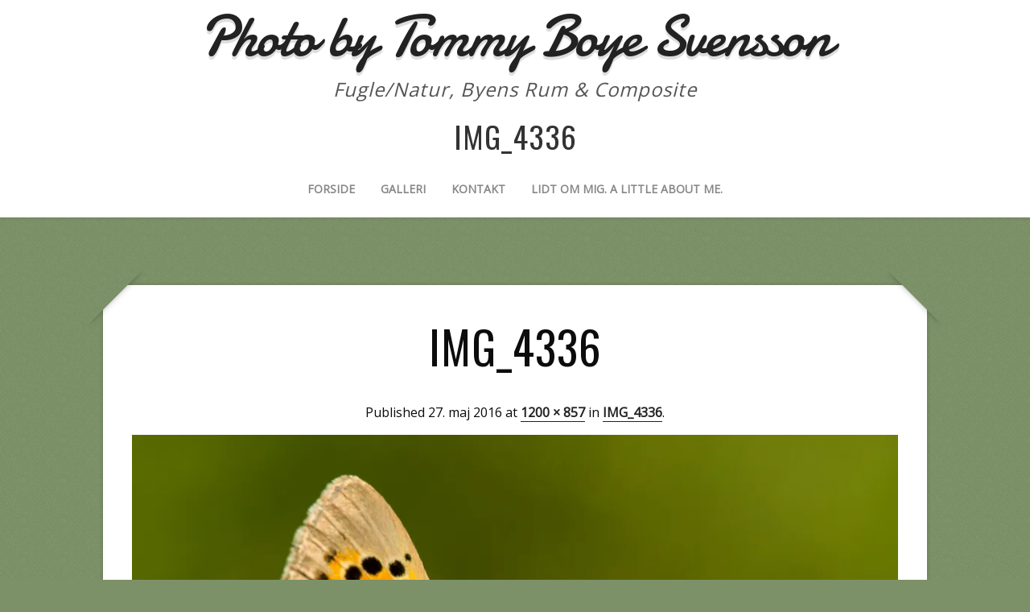

--- FILE ---
content_type: text/html; charset=UTF-8
request_url: http://www.tommysbilleder.dk/img_4336/
body_size: 10081
content:
<!DOCTYPE html>
<!--[if lt IE 7 ]><html class="ie ie6"> <![endif]-->
<!--[if IE 7 ]><html class="ie ie7"> <![endif]-->
<!--[if IE 8 ]><html class="ie ie8"> <![endif]-->
<!--[if IE 9 ]><html class="ie ie9"> <![endif]-->
<!--[if (gte IE 9)|!(IE)]><!--><html><!--<![endif]-->
	<head>
		<title>IMG_4336 &#8211; Photo by Tommy Boye Svensson</title>
<meta name='robots' content='max-image-preview:large' />
		<meta charset="UTF-8" />
		<meta name="viewport" content="width=device-width, initial-scale=1.0, maximum-scale=1.0, user-scalable=no" />
	<link rel='dns-prefetch' href='//stats.wp.com' />
<link rel='dns-prefetch' href='//fonts.googleapis.com' />
<link rel='preconnect' href='//i0.wp.com' />
<link rel='preconnect' href='//c0.wp.com' />
<link rel="alternate" type="application/rss+xml" title="Photo by Tommy Boye Svensson &raquo; Feed" href="http://www.tommysbilleder.dk/feed/" />
<link rel="alternate" type="application/rss+xml" title="Photo by Tommy Boye Svensson &raquo;-kommentar-feed" href="http://www.tommysbilleder.dk/comments/feed/" />
<link rel="alternate" type="application/rss+xml" title="Photo by Tommy Boye Svensson &raquo; IMG_4336-kommentar-feed" href="http://www.tommysbilleder.dk/feed/?attachment_id=147" />
<link rel="alternate" title="oEmbed (JSON)" type="application/json+oembed" href="http://www.tommysbilleder.dk/wp-json/oembed/1.0/embed?url=http%3A%2F%2Fwww.tommysbilleder.dk%2Fimg_4336%2F" />
<link rel="alternate" title="oEmbed (XML)" type="text/xml+oembed" href="http://www.tommysbilleder.dk/wp-json/oembed/1.0/embed?url=http%3A%2F%2Fwww.tommysbilleder.dk%2Fimg_4336%2F&#038;format=xml" />
<style id='wp-img-auto-sizes-contain-inline-css' type='text/css'>
img:is([sizes=auto i],[sizes^="auto," i]){contain-intrinsic-size:3000px 1500px}
/*# sourceURL=wp-img-auto-sizes-contain-inline-css */
</style>
<style id='wp-emoji-styles-inline-css' type='text/css'>

	img.wp-smiley, img.emoji {
		display: inline !important;
		border: none !important;
		box-shadow: none !important;
		height: 1em !important;
		width: 1em !important;
		margin: 0 0.07em !important;
		vertical-align: -0.1em !important;
		background: none !important;
		padding: 0 !important;
	}
/*# sourceURL=wp-emoji-styles-inline-css */
</style>
<style id='wp-block-library-inline-css' type='text/css'>
:root{--wp-block-synced-color:#7a00df;--wp-block-synced-color--rgb:122,0,223;--wp-bound-block-color:var(--wp-block-synced-color);--wp-editor-canvas-background:#ddd;--wp-admin-theme-color:#007cba;--wp-admin-theme-color--rgb:0,124,186;--wp-admin-theme-color-darker-10:#006ba1;--wp-admin-theme-color-darker-10--rgb:0,107,160.5;--wp-admin-theme-color-darker-20:#005a87;--wp-admin-theme-color-darker-20--rgb:0,90,135;--wp-admin-border-width-focus:2px}@media (min-resolution:192dpi){:root{--wp-admin-border-width-focus:1.5px}}.wp-element-button{cursor:pointer}:root .has-very-light-gray-background-color{background-color:#eee}:root .has-very-dark-gray-background-color{background-color:#313131}:root .has-very-light-gray-color{color:#eee}:root .has-very-dark-gray-color{color:#313131}:root .has-vivid-green-cyan-to-vivid-cyan-blue-gradient-background{background:linear-gradient(135deg,#00d084,#0693e3)}:root .has-purple-crush-gradient-background{background:linear-gradient(135deg,#34e2e4,#4721fb 50%,#ab1dfe)}:root .has-hazy-dawn-gradient-background{background:linear-gradient(135deg,#faaca8,#dad0ec)}:root .has-subdued-olive-gradient-background{background:linear-gradient(135deg,#fafae1,#67a671)}:root .has-atomic-cream-gradient-background{background:linear-gradient(135deg,#fdd79a,#004a59)}:root .has-nightshade-gradient-background{background:linear-gradient(135deg,#330968,#31cdcf)}:root .has-midnight-gradient-background{background:linear-gradient(135deg,#020381,#2874fc)}:root{--wp--preset--font-size--normal:16px;--wp--preset--font-size--huge:42px}.has-regular-font-size{font-size:1em}.has-larger-font-size{font-size:2.625em}.has-normal-font-size{font-size:var(--wp--preset--font-size--normal)}.has-huge-font-size{font-size:var(--wp--preset--font-size--huge)}.has-text-align-center{text-align:center}.has-text-align-left{text-align:left}.has-text-align-right{text-align:right}.has-fit-text{white-space:nowrap!important}#end-resizable-editor-section{display:none}.aligncenter{clear:both}.items-justified-left{justify-content:flex-start}.items-justified-center{justify-content:center}.items-justified-right{justify-content:flex-end}.items-justified-space-between{justify-content:space-between}.screen-reader-text{border:0;clip-path:inset(50%);height:1px;margin:-1px;overflow:hidden;padding:0;position:absolute;width:1px;word-wrap:normal!important}.screen-reader-text:focus{background-color:#ddd;clip-path:none;color:#444;display:block;font-size:1em;height:auto;left:5px;line-height:normal;padding:15px 23px 14px;text-decoration:none;top:5px;width:auto;z-index:100000}html :where(.has-border-color){border-style:solid}html :where([style*=border-top-color]){border-top-style:solid}html :where([style*=border-right-color]){border-right-style:solid}html :where([style*=border-bottom-color]){border-bottom-style:solid}html :where([style*=border-left-color]){border-left-style:solid}html :where([style*=border-width]){border-style:solid}html :where([style*=border-top-width]){border-top-style:solid}html :where([style*=border-right-width]){border-right-style:solid}html :where([style*=border-bottom-width]){border-bottom-style:solid}html :where([style*=border-left-width]){border-left-style:solid}html :where(img[class*=wp-image-]){height:auto;max-width:100%}:where(figure){margin:0 0 1em}html :where(.is-position-sticky){--wp-admin--admin-bar--position-offset:var(--wp-admin--admin-bar--height,0px)}@media screen and (max-width:600px){html :where(.is-position-sticky){--wp-admin--admin-bar--position-offset:0px}}

/*# sourceURL=wp-block-library-inline-css */
</style><style id='global-styles-inline-css' type='text/css'>
:root{--wp--preset--aspect-ratio--square: 1;--wp--preset--aspect-ratio--4-3: 4/3;--wp--preset--aspect-ratio--3-4: 3/4;--wp--preset--aspect-ratio--3-2: 3/2;--wp--preset--aspect-ratio--2-3: 2/3;--wp--preset--aspect-ratio--16-9: 16/9;--wp--preset--aspect-ratio--9-16: 9/16;--wp--preset--color--black: #000000;--wp--preset--color--cyan-bluish-gray: #abb8c3;--wp--preset--color--white: #ffffff;--wp--preset--color--pale-pink: #f78da7;--wp--preset--color--vivid-red: #cf2e2e;--wp--preset--color--luminous-vivid-orange: #ff6900;--wp--preset--color--luminous-vivid-amber: #fcb900;--wp--preset--color--light-green-cyan: #7bdcb5;--wp--preset--color--vivid-green-cyan: #00d084;--wp--preset--color--pale-cyan-blue: #8ed1fc;--wp--preset--color--vivid-cyan-blue: #0693e3;--wp--preset--color--vivid-purple: #9b51e0;--wp--preset--gradient--vivid-cyan-blue-to-vivid-purple: linear-gradient(135deg,rgb(6,147,227) 0%,rgb(155,81,224) 100%);--wp--preset--gradient--light-green-cyan-to-vivid-green-cyan: linear-gradient(135deg,rgb(122,220,180) 0%,rgb(0,208,130) 100%);--wp--preset--gradient--luminous-vivid-amber-to-luminous-vivid-orange: linear-gradient(135deg,rgb(252,185,0) 0%,rgb(255,105,0) 100%);--wp--preset--gradient--luminous-vivid-orange-to-vivid-red: linear-gradient(135deg,rgb(255,105,0) 0%,rgb(207,46,46) 100%);--wp--preset--gradient--very-light-gray-to-cyan-bluish-gray: linear-gradient(135deg,rgb(238,238,238) 0%,rgb(169,184,195) 100%);--wp--preset--gradient--cool-to-warm-spectrum: linear-gradient(135deg,rgb(74,234,220) 0%,rgb(151,120,209) 20%,rgb(207,42,186) 40%,rgb(238,44,130) 60%,rgb(251,105,98) 80%,rgb(254,248,76) 100%);--wp--preset--gradient--blush-light-purple: linear-gradient(135deg,rgb(255,206,236) 0%,rgb(152,150,240) 100%);--wp--preset--gradient--blush-bordeaux: linear-gradient(135deg,rgb(254,205,165) 0%,rgb(254,45,45) 50%,rgb(107,0,62) 100%);--wp--preset--gradient--luminous-dusk: linear-gradient(135deg,rgb(255,203,112) 0%,rgb(199,81,192) 50%,rgb(65,88,208) 100%);--wp--preset--gradient--pale-ocean: linear-gradient(135deg,rgb(255,245,203) 0%,rgb(182,227,212) 50%,rgb(51,167,181) 100%);--wp--preset--gradient--electric-grass: linear-gradient(135deg,rgb(202,248,128) 0%,rgb(113,206,126) 100%);--wp--preset--gradient--midnight: linear-gradient(135deg,rgb(2,3,129) 0%,rgb(40,116,252) 100%);--wp--preset--font-size--small: 13px;--wp--preset--font-size--medium: 20px;--wp--preset--font-size--large: 36px;--wp--preset--font-size--x-large: 42px;--wp--preset--spacing--20: 0.44rem;--wp--preset--spacing--30: 0.67rem;--wp--preset--spacing--40: 1rem;--wp--preset--spacing--50: 1.5rem;--wp--preset--spacing--60: 2.25rem;--wp--preset--spacing--70: 3.38rem;--wp--preset--spacing--80: 5.06rem;--wp--preset--shadow--natural: 6px 6px 9px rgba(0, 0, 0, 0.2);--wp--preset--shadow--deep: 12px 12px 50px rgba(0, 0, 0, 0.4);--wp--preset--shadow--sharp: 6px 6px 0px rgba(0, 0, 0, 0.2);--wp--preset--shadow--outlined: 6px 6px 0px -3px rgb(255, 255, 255), 6px 6px rgb(0, 0, 0);--wp--preset--shadow--crisp: 6px 6px 0px rgb(0, 0, 0);}:where(.is-layout-flex){gap: 0.5em;}:where(.is-layout-grid){gap: 0.5em;}body .is-layout-flex{display: flex;}.is-layout-flex{flex-wrap: wrap;align-items: center;}.is-layout-flex > :is(*, div){margin: 0;}body .is-layout-grid{display: grid;}.is-layout-grid > :is(*, div){margin: 0;}:where(.wp-block-columns.is-layout-flex){gap: 2em;}:where(.wp-block-columns.is-layout-grid){gap: 2em;}:where(.wp-block-post-template.is-layout-flex){gap: 1.25em;}:where(.wp-block-post-template.is-layout-grid){gap: 1.25em;}.has-black-color{color: var(--wp--preset--color--black) !important;}.has-cyan-bluish-gray-color{color: var(--wp--preset--color--cyan-bluish-gray) !important;}.has-white-color{color: var(--wp--preset--color--white) !important;}.has-pale-pink-color{color: var(--wp--preset--color--pale-pink) !important;}.has-vivid-red-color{color: var(--wp--preset--color--vivid-red) !important;}.has-luminous-vivid-orange-color{color: var(--wp--preset--color--luminous-vivid-orange) !important;}.has-luminous-vivid-amber-color{color: var(--wp--preset--color--luminous-vivid-amber) !important;}.has-light-green-cyan-color{color: var(--wp--preset--color--light-green-cyan) !important;}.has-vivid-green-cyan-color{color: var(--wp--preset--color--vivid-green-cyan) !important;}.has-pale-cyan-blue-color{color: var(--wp--preset--color--pale-cyan-blue) !important;}.has-vivid-cyan-blue-color{color: var(--wp--preset--color--vivid-cyan-blue) !important;}.has-vivid-purple-color{color: var(--wp--preset--color--vivid-purple) !important;}.has-black-background-color{background-color: var(--wp--preset--color--black) !important;}.has-cyan-bluish-gray-background-color{background-color: var(--wp--preset--color--cyan-bluish-gray) !important;}.has-white-background-color{background-color: var(--wp--preset--color--white) !important;}.has-pale-pink-background-color{background-color: var(--wp--preset--color--pale-pink) !important;}.has-vivid-red-background-color{background-color: var(--wp--preset--color--vivid-red) !important;}.has-luminous-vivid-orange-background-color{background-color: var(--wp--preset--color--luminous-vivid-orange) !important;}.has-luminous-vivid-amber-background-color{background-color: var(--wp--preset--color--luminous-vivid-amber) !important;}.has-light-green-cyan-background-color{background-color: var(--wp--preset--color--light-green-cyan) !important;}.has-vivid-green-cyan-background-color{background-color: var(--wp--preset--color--vivid-green-cyan) !important;}.has-pale-cyan-blue-background-color{background-color: var(--wp--preset--color--pale-cyan-blue) !important;}.has-vivid-cyan-blue-background-color{background-color: var(--wp--preset--color--vivid-cyan-blue) !important;}.has-vivid-purple-background-color{background-color: var(--wp--preset--color--vivid-purple) !important;}.has-black-border-color{border-color: var(--wp--preset--color--black) !important;}.has-cyan-bluish-gray-border-color{border-color: var(--wp--preset--color--cyan-bluish-gray) !important;}.has-white-border-color{border-color: var(--wp--preset--color--white) !important;}.has-pale-pink-border-color{border-color: var(--wp--preset--color--pale-pink) !important;}.has-vivid-red-border-color{border-color: var(--wp--preset--color--vivid-red) !important;}.has-luminous-vivid-orange-border-color{border-color: var(--wp--preset--color--luminous-vivid-orange) !important;}.has-luminous-vivid-amber-border-color{border-color: var(--wp--preset--color--luminous-vivid-amber) !important;}.has-light-green-cyan-border-color{border-color: var(--wp--preset--color--light-green-cyan) !important;}.has-vivid-green-cyan-border-color{border-color: var(--wp--preset--color--vivid-green-cyan) !important;}.has-pale-cyan-blue-border-color{border-color: var(--wp--preset--color--pale-cyan-blue) !important;}.has-vivid-cyan-blue-border-color{border-color: var(--wp--preset--color--vivid-cyan-blue) !important;}.has-vivid-purple-border-color{border-color: var(--wp--preset--color--vivid-purple) !important;}.has-vivid-cyan-blue-to-vivid-purple-gradient-background{background: var(--wp--preset--gradient--vivid-cyan-blue-to-vivid-purple) !important;}.has-light-green-cyan-to-vivid-green-cyan-gradient-background{background: var(--wp--preset--gradient--light-green-cyan-to-vivid-green-cyan) !important;}.has-luminous-vivid-amber-to-luminous-vivid-orange-gradient-background{background: var(--wp--preset--gradient--luminous-vivid-amber-to-luminous-vivid-orange) !important;}.has-luminous-vivid-orange-to-vivid-red-gradient-background{background: var(--wp--preset--gradient--luminous-vivid-orange-to-vivid-red) !important;}.has-very-light-gray-to-cyan-bluish-gray-gradient-background{background: var(--wp--preset--gradient--very-light-gray-to-cyan-bluish-gray) !important;}.has-cool-to-warm-spectrum-gradient-background{background: var(--wp--preset--gradient--cool-to-warm-spectrum) !important;}.has-blush-light-purple-gradient-background{background: var(--wp--preset--gradient--blush-light-purple) !important;}.has-blush-bordeaux-gradient-background{background: var(--wp--preset--gradient--blush-bordeaux) !important;}.has-luminous-dusk-gradient-background{background: var(--wp--preset--gradient--luminous-dusk) !important;}.has-pale-ocean-gradient-background{background: var(--wp--preset--gradient--pale-ocean) !important;}.has-electric-grass-gradient-background{background: var(--wp--preset--gradient--electric-grass) !important;}.has-midnight-gradient-background{background: var(--wp--preset--gradient--midnight) !important;}.has-small-font-size{font-size: var(--wp--preset--font-size--small) !important;}.has-medium-font-size{font-size: var(--wp--preset--font-size--medium) !important;}.has-large-font-size{font-size: var(--wp--preset--font-size--large) !important;}.has-x-large-font-size{font-size: var(--wp--preset--font-size--x-large) !important;}
/*# sourceURL=global-styles-inline-css */
</style>

<style id='classic-theme-styles-inline-css' type='text/css'>
/*! This file is auto-generated */
.wp-block-button__link{color:#fff;background-color:#32373c;border-radius:9999px;box-shadow:none;text-decoration:none;padding:calc(.667em + 2px) calc(1.333em + 2px);font-size:1.125em}.wp-block-file__button{background:#32373c;color:#fff;text-decoration:none}
/*# sourceURL=/wp-includes/css/classic-themes.min.css */
</style>
<link rel='stylesheet' id='capture-css' href='http://www.tommysbilleder.dk/wp-content/themes/capture/style.css?ver=1.2.0' type='text/css' media='all' />
<link rel='stylesheet' id='damion-open-sans-oswald-web-fonts-css' href='http://fonts.googleapis.com/css?family=Damion%7COpen+Sans%7COswald&#038;ver=1.2.0' type='text/css' media='all' />
<link rel='stylesheet' id='font-awesome-css-min-css' href='http://www.tommysbilleder.dk/wp-content/themes/capture/includes/css/font-awesome.min.css?ver=6.9' type='text/css' media='all' />
<script type="text/javascript" src="https://c0.wp.com/c/6.9/wp-includes/js/jquery/jquery.min.js" id="jquery-core-js"></script>
<script type="text/javascript" src="https://c0.wp.com/c/6.9/wp-includes/js/jquery/jquery-migrate.min.js" id="jquery-migrate-js"></script>
<link rel="https://api.w.org/" href="http://www.tommysbilleder.dk/wp-json/" /><link rel="alternate" title="JSON" type="application/json" href="http://www.tommysbilleder.dk/wp-json/wp/v2/media/147" /><link rel="EditURI" type="application/rsd+xml" title="RSD" href="http://www.tommysbilleder.dk/xmlrpc.php?rsd" />
<meta name="generator" content="WordPress 6.9" />
<link rel="canonical" href="http://www.tommysbilleder.dk/img_4336/" />
<link rel='shortlink' href='http://www.tommysbilleder.dk/?p=147' />
	<style>img#wpstats{display:none}</style>
		<style type="text/css" id="custom-background-css">
body.custom-background { background-color: #7c9167; }
</style>
	
<!-- Jetpack Open Graph Tags -->
<meta property="og:type" content="article" />
<meta property="og:title" content="IMG_4336" />
<meta property="og:url" content="http://www.tommysbilleder.dk/img_4336/" />
<meta property="og:description" content="Visit the post for more." />
<meta property="article:published_time" content="2016-05-27T17:51:44+00:00" />
<meta property="article:modified_time" content="2016-05-27T17:51:44+00:00" />
<meta property="og:site_name" content="Photo by Tommy Boye Svensson" />
<meta property="og:image" content="http://www.tommysbilleder.dk/wp-content/uploads/2016/05/IMG_4336.jpg" />
<meta property="og:image:alt" content="" />
<meta property="og:locale" content="da_DK" />
<meta name="twitter:text:title" content="IMG_4336" />
<meta name="twitter:image" content="https://i0.wp.com/www.tommysbilleder.dk/wp-content/uploads/2016/05/IMG_4336.jpg?fit=1200%2C857&#038;w=640" />
<meta name="twitter:card" content="summary_large_image" />
<meta name="twitter:description" content="Visit the post for more." />

<!-- End Jetpack Open Graph Tags -->
		<style type="text/css" id="capture-theme-customizer">
							/* Background Color */
				.post:after, .post:before, .post-container:after, .post-container:before,
				.primary-sidebar-widget:before, .primary-sidebar-widget:after,
				.widget-container:before, .widget-container:after {
					background-color: #7c9167;
				}
			
			
			/* Content Color */
			article.content, .post-date, .post-footer .post-meta p, #post-author {
				color: #0c0c0c;
			}
		</style>
		</head>

	<body lang="da-DK" class="attachment wp-singular attachment-template-default single single-attachment postid-147 attachmentid-147 attachment-jpeg custom-background wp-theme-capture">
					<section class="social-media-icons">
						</section>
		
		<div class="wrapper">

			<section class="top-bar cf">
				<button class="mobile-nav-button">
					<!--[if gt IE 8]><!-->
						<svg class="menu-icon" xmlns="http://www.w3.org/2000/svg" xmlns:xlink="http://www.w3.org/1999/xlink" version="1.1" x="0px" y="0px" width="100px" height="100px" viewBox="0 0 100 100" enable-background="new 0 0 100 100" xml:space="preserve"><rect x="0.208" y="10.167" fill="#FFFFFF" width="99.792" height="19.958"/><rect x="0.208" y="40.104" fill="#FFFFFF" width="99.792" height="19.958"/><rect x="0.208" y="70.041" fill="#FFFFFF" width="99.792" height="19.959"/></svg>
						<svg class="close-icon" xmlns="http://www.w3.org/2000/svg" xmlns:xlink="http://www.w3.org/1999/xlink" version="1.1" x="0px" y="0px" width="100px" height="100px" viewBox="0 0 100 100" enable-background="new 0 0 100 100" xml:space="preserve"><path fill="#FFFFFF" d="M63.973 49.999l34.76-34.762c1.335-1.333 1.335-3.494 0-4.826l-9.144-9.146 c-1.333-1.332-3.493-1.332-4.827 0L50 36.028L15.237 1.265c-1.332-1.332-3.493-1.332-4.826 0l-9.146 9.146 c-1.333 1.332-1.333 3.493 0 4.826l34.763 34.762L1.267 84.762c-1.334 1.334-1.334 3.493 0 4.826l9.145 9.146 c1.333 1.334 3.495 1.334 4.826 0L50 63.973l34.761 34.761c1.334 1.334 3.493 1.334 4.826 0l9.146-9.146 c1.333-1.333 1.333-3.492 0-4.826L63.973 49.999z"/></svg>
					<!--<![endif]-->
					<span class="mobile-nav-label">Navigation</span>
				</button>
			</section>
					<ul id="mobile-menu" class="menu mobile-menu mobile-nav">
			<li class="menu-item close-item close">
				<button class="mobile-nav-close-button">
					<!--[if gt IE 8]><!-->
						<svg xmlns="http://www.w3.org/2000/svg" xmlns:xlink="http://www.w3.org/1999/xlink" version="1.1" x="0px" y="0px" width="100px" height="100px" viewBox="0 0 100 100" enable-background="new 0 0 100 100" xml:space="preserve"><path fill="#FFFFFF" d="M63.973 49.999l34.76-34.762c1.335-1.333 1.335-3.494 0-4.826l-9.144-9.146 c-1.333-1.332-3.493-1.332-4.827 0L50 36.028L15.237 1.265c-1.332-1.332-3.493-1.332-4.826 0l-9.146 9.146 c-1.333 1.332-1.333 3.493 0 4.826l34.763 34.762L1.267 84.762c-1.334 1.334-1.334 3.493 0 4.826l9.145 9.146 c1.333 1.334 3.495 1.334 4.826 0L50 63.973l34.761 34.761c1.334 1.334 3.493 1.334 4.826 0l9.146-9.146 c1.333-1.333 1.333-3.492 0-4.826L63.973 49.999z"/></svg>
					<!--<![endif]-->
					<span class="mobile-nav-close-button-label">Close</span>
				</button>
			</li>
						<li class="menu-item menu-label primary_label">Om mig</li>
									<li class="menu-item "><a href="http://www.tommysbilleder.dk/">#59 (ingen titel)</a></li>
													<li class="menu-item "><a href="http://www.tommysbilleder.dk/galleri/">Galleri</a></li>
													<li class="menu-item "><a href="http://www.tommysbilleder.dk/kontakt-mig/">Kontakt</a></li>
									<li class="social-media">			<section class="social-media-icons">
						</section>
		</li>
		</ul>
	
			<!-- Header	-->
			<header id="header" class="cf">
				<div class="in">
					<section class="logo-box logo-box-header-cta ">
								<p id="title" class="site-title site-title-no-logo no-logo">
			<a href="http://www.tommysbilleder.dk" title="Photo by Tommy Boye Svensson">
				Photo by Tommy Boye Svensson			</a>
		</p>
									<p id="slogan" class="slogan ">
			Fugle/Natur, Byens Rum &amp; Composite		</p>
						</section>

					<!--  Header Call to Action -->
					<aside class="header-cta-container header-call-to-action widgets">
						<section id="header-call-to-action-siteorigin-panels-post-content-3" class="widget header-call-to-action-widget widget_siteorigin-panels-post-content"><h1 class="entry-title">IMG_4336</h1></section>					</aside>
				</div>

				<nav class="primary-nav-container">
					<div class="in">
						<div class="primary-nav menu"><ul><li ><a href="http://www.tommysbilleder.dk/">Forside</a></li><li class="page_item page-item-150"><a href="http://www.tommysbilleder.dk/galleri/">Galleri</a></li><li class="page_item page-item-181"><a href="http://www.tommysbilleder.dk/kontakt-mig/">Kontakt</a></li><li class="page_item page-item-178"><a href="http://www.tommysbilleder.dk/lidt-om-mig/">Lidt om mig. A little about me.</a></li></ul></div>					</div>
				</nav>
			</header>


			<div class="in">	<section class="content-wrapper image-content image-attachment image cf">
		<article class="content cf">
						
				<section id="post-147" class="post single-attachment single-attachment-image attachment-image single-image cf post-147 attachment type-attachment status-inherit hentry">
		<section class="post-container">
			<section class="post-title-wrap cf post-title-wrap-no-image">
				<h1 class="post-title">IMG_4336</h1>
			</section>

			<article class="post-content cf">
				<p>
					<span class="meta-prep meta-prep-entry-date">Published </span> <span class="entry-date"><time class="entry-date" datetime="2016-05-27T19:51:44+02:00">27. maj 2016</time></span> at <a href="http://www.tommysbilleder.dk/wp-content/uploads/2016/05/IMG_4336.jpg" title="Link to full-size image">1200 &times; 857</a> in <a href="http://www.tommysbilleder.dk/img_4336/" title="Return to IMG_4336" rel="gallery">IMG_4336</a>.				</p>

				
				<section class="attachment">
					
					<a href="http://www.tommysbilleder.dk/foraar-2009-372-edit/" title="IMG_4336" rel="attachment">
						<img width="1024" height="731" src="https://i0.wp.com/www.tommysbilleder.dk/wp-content/uploads/2016/05/IMG_4336.jpg?fit=1024%2C731" class="attachment-large size-large" alt="" decoding="async" fetchpriority="high" srcset="https://i0.wp.com/www.tommysbilleder.dk/wp-content/uploads/2016/05/IMG_4336.jpg?w=1200 1200w, https://i0.wp.com/www.tommysbilleder.dk/wp-content/uploads/2016/05/IMG_4336.jpg?resize=300%2C214 300w, https://i0.wp.com/www.tommysbilleder.dk/wp-content/uploads/2016/05/IMG_4336.jpg?resize=768%2C548 768w, https://i0.wp.com/www.tommysbilleder.dk/wp-content/uploads/2016/05/IMG_4336.jpg?resize=1024%2C731 1024w" sizes="(max-width: 1024px) 100vw, 1024px" data-attachment-id="147" data-permalink="http://www.tommysbilleder.dk/img_4336/" data-orig-file="https://i0.wp.com/www.tommysbilleder.dk/wp-content/uploads/2016/05/IMG_4336.jpg?fit=1200%2C857" data-orig-size="1200,857" data-comments-opened="1" data-image-meta="{&quot;aperture&quot;:&quot;7.1&quot;,&quot;credit&quot;:&quot;Tommy Boye Svensson&quot;,&quot;camera&quot;:&quot;Canon EOS 7D&quot;,&quot;caption&quot;:&quot;&quot;,&quot;created_timestamp&quot;:&quot;1343994592&quot;,&quot;copyright&quot;:&quot;&quot;,&quot;focal_length&quot;:&quot;100&quot;,&quot;iso&quot;:&quot;200&quot;,&quot;shutter_speed&quot;:&quot;0.003125&quot;,&quot;title&quot;:&quot;&quot;,&quot;orientation&quot;:&quot;0&quot;}" data-image-title="IMG_4336" data-image-description="" data-image-caption="" data-medium-file="https://i0.wp.com/www.tommysbilleder.dk/wp-content/uploads/2016/05/IMG_4336.jpg?fit=300%2C214" data-large-file="https://i0.wp.com/www.tommysbilleder.dk/wp-content/uploads/2016/05/IMG_4336.jpg?fit=1024%2C731" />					</a>

									</section>

				<section class="entry-description">
					
					<section class="clear"></section>

					
									</section>

				<section class="clear"></section>

				<section class="single-post-navigation-container post-navigation-container cf">
							<section class="single-post-navigation post-navigation single-image-navigation image-navigation">
			<section class="previous-posts">
				<a href='http://www.tommysbilleder.dk/img_4144/'>&laquo; Previous Image</a>			</section>
			<section class="next-posts">
				<a href='http://www.tommysbilleder.dk/foraar-2009-372-edit/'>Next Image &raquo;</a>			</section>
		</section>
					</section>
			</article>

			<section id="post-author" class="post-author cf">
				<section class="post-author-inner cf">
					<header class="author-header">
						<figure class="author-avatar">
							<img alt='' src='https://secure.gravatar.com/avatar/e64f0c302db84d5a8835a5765faea33801db7cf110beafc452f74a5ba875c798?s=128&#038;d=mm&#038;r=g' srcset='https://secure.gravatar.com/avatar/e64f0c302db84d5a8835a5765faea33801db7cf110beafc452f74a5ba875c798?s=256&#038;d=mm&#038;r=g 2x' class='avatar avatar-128 photo' height='128' width='128' decoding='async'/>						</figure>
					</header>

					<aside class="author-details author-content">
						<h3>T.B.Svensson</h3>
						<a href=""></a>
						<p>Blåtryk</p>
						<a href="http://www.tommysbilleder.dk/author/t-b-svensson/">View more posts from this author</a>
					</aside>
				</section>
			</section>

			
<section id="comments-container" class="comments-container post-comments post-comments-container cf comments-container-no-comments comments-open">
	<section id="comments" class="comments-area no-comments">
		
		<section class="clear"></section>

			<div id="respond" class="comment-respond">
		<h3 id="reply-title" class="comment-reply-title">Leave Your Observation <small><a rel="nofollow" id="cancel-comment-reply-link" href="/img_4336/#respond" style="display:none;">Cancel observation</a></small></h3><form action="http://www.tommysbilleder.dk/wp-comments-post.php" method="post" id="commentform" class="comment-form"><p class="comment-notes"><span id="email-notes">Din e-mailadresse vil ikke blive publiceret.</span> <span class="required-field-message">Krævede felter er markeret med <span class="required">*</span></span></p><p class="comment-form-comment"><label for="comment">Kommentar <span class="required">*</span></label> <textarea id="comment" name="comment" cols="45" rows="8" maxlength="65525" required></textarea></p><p class="comment-form-author"><label for="author">Navn <span class="required">*</span></label> <input id="author" name="author" type="text" value="" size="30" maxlength="245" autocomplete="name" required /></p>
<p class="comment-form-email"><label for="email">E-mail <span class="required">*</span></label> <input id="email" name="email" type="email" value="" size="30" maxlength="100" aria-describedby="email-notes" autocomplete="email" required /></p>
<p class="comment-form-url"><label for="url">Websted</label> <input id="url" name="url" type="url" value="" size="30" maxlength="200" autocomplete="url" /></p>
<p class="form-submit"><input name="submit" type="submit" id="submit" class="submit" value="Post Observation" /> <input type='hidden' name='comment_post_ID' value='147' id='comment_post_ID' />
<input type='hidden' name='comment_parent' id='comment_parent' value='0' />
</p><p style="display: none;"><input type="hidden" id="akismet_comment_nonce" name="akismet_comment_nonce" value="3a801ccc4e" /></p><p style="display: none !important;" class="akismet-fields-container" data-prefix="ak_"><label>&#916;<textarea name="ak_hp_textarea" cols="45" rows="8" maxlength="100"></textarea></label><input type="hidden" id="ak_js_1" name="ak_js" value="32"/><script>document.getElementById( "ak_js_1" ).setAttribute( "value", ( new Date() ).getTime() );</script></p></form>	</div><!-- #respond -->
	<p class="akismet_comment_form_privacy_notice">Dette site anvender Akismet til at reducere spam. <a href="https://akismet.com/privacy/" target="_blank">Læs om hvordan din kommentar bliver behandlet</a>.</p>	</section>
</section>		</section>
	</section>
		</article>

		<!-- Page Sidebar-->
<aside class="sidebar primary-sidebar-active widgets cf">
	
		<section id="primary-sidebar-recent-posts-8" class="widget primary-sidebar primary-sidebar-widget widget_recent_entries"><section class="widget-container">
		<h3 class="widgettitle widget-title primary-sidebar-widget-title">Galleri</h3>
		<ul>
											<li>
					<a href="http://www.tommysbilleder.dk/2025/11/09/natur-2/">Natur / NATURE</a>
									</li>
											<li>
					<a href="http://www.tommysbilleder.dk/2025/11/09/composite/">Cyanotypi en fotografisk proces.</a>
									</li>
											<li>
					<a href="http://www.tommysbilleder.dk/2025/11/09/seneste-billeder/">Nyeste Billeder / Latest Photos</a>
									</li>
											<li>
					<a href="http://www.tommysbilleder.dk/2025/11/02/natur/">Fugle / Birds</a>
									</li>
											<li>
					<a href="http://www.tommysbilleder.dk/2020/10/28/street-og-by/">Byens Rum / City Life</a>
									</li>
											<li>
					<a href="http://www.tommysbilleder.dk/2018/10/02/udstillingen-sommer-2016/">Billeder fra udstillingen: 3F Kastrup &#8211; AKIO i Nykøbing Sj. &#8211; Plyssen i Kastrup &#8211; Sidesporet i Holbæk og Sundhedshuset i Nykøbing sj</a>
									</li>
					</ul>

		<section class="clear"></section></section></section>
		<section id="primary-sidebar-recent-posts-4" class="widget primary-sidebar primary-sidebar-widget widget_recent_entries"><section class="widget-container">
		<h3 class="widgettitle widget-title primary-sidebar-widget-title">Seneste indlæg</h3>
		<ul>
											<li>
					<a href="http://www.tommysbilleder.dk/2025/11/09/natur-2/">Natur / NATURE</a>
									</li>
											<li>
					<a href="http://www.tommysbilleder.dk/2025/11/09/composite/">Cyanotypi en fotografisk proces.</a>
									</li>
											<li>
					<a href="http://www.tommysbilleder.dk/2025/11/09/seneste-billeder/">Nyeste Billeder / Latest Photos</a>
									</li>
											<li>
					<a href="http://www.tommysbilleder.dk/2025/11/02/natur/">Fugle / Birds</a>
									</li>
											<li>
					<a href="http://www.tommysbilleder.dk/2020/10/28/street-og-by/">Byens Rum / City Life</a>
									</li>
					</ul>

		<section class="clear"></section></section></section><section id="primary-sidebar-search-5" class="widget primary-sidebar primary-sidebar-widget widget_search"><section class="widget-container"><form class="cf" role="search" method="get" id="searchform" action="http://www.tommysbilleder.dk/">
    <section>
        <input type="text" value="" name="s" id="s" placeholder="Search..." />
        <input type="submit" id="searchsubmit" class="submit" value="Search" />
    </section>
</form><section class="clear"></section></section></section></aside>	</section>

			</div>

			<!-- Footer -->
			<footer id="footer">
				<div class="in">
					<section class="copyright-area no-widgets">
											</section>
				</div>

				<section class="copyright">
					<div class="in">
						<p class="copyright-message">
									<span class="site-copyright">
			Copyright &copy; 2026 <a href="http://www.tommysbilleder.dk">Photo by Tommy Boye Svensson</a>. All Rights Reserved.		</span>
		<span class="slocum-credit">
			<a href="https://slocumthemes.com/wordpress-themes/capture-free/" target="_blank">Capture by Slocum Studio</a>		</span>
							</p>
					</div>
				</section>
			</footer>

		</div>
		<script type="speculationrules">
{"prefetch":[{"source":"document","where":{"and":[{"href_matches":"/*"},{"not":{"href_matches":["/wp-*.php","/wp-admin/*","/wp-content/uploads/*","/wp-content/*","/wp-content/plugins/*","/wp-content/themes/capture/*","/*\\?(.+)"]}},{"not":{"selector_matches":"a[rel~=\"nofollow\"]"}},{"not":{"selector_matches":".no-prefetch, .no-prefetch a"}}]},"eagerness":"conservative"}]}
</script>
		<script type="text/javascript">
			// <![CDATA[
				jQuery( function( $ ) {
					var $capture_mobile_elements = $( '.mobile-nav-button, .mobile-nav, html, body' );

					// Mobile Nav
					$( '.mobile-nav-button' ).on( 'touch click', function ( e ) {
						e.stopPropagation();
						$capture_mobile_elements.toggleClass( 'open' );
					} );

					$( '.mobile-nav-close-button' ).on( 'touch click', function ( e ) {
						e.stopPropagation();
						$capture_mobile_elements.removeClass( 'open' );
					} );

					$( document ).on( 'touch click', function() {
						$capture_mobile_elements.removeClass( 'open' );
					} );

									} );

							// ]]>
		</script>
	<script type="text/javascript" src="https://c0.wp.com/c/6.9/wp-includes/js/comment-reply.min.js" id="comment-reply-js" async="async" data-wp-strategy="async" fetchpriority="low"></script>
<script type="text/javascript" id="jetpack-stats-js-before">
/* <![CDATA[ */
_stq = window._stq || [];
_stq.push([ "view", JSON.parse("{\"v\":\"ext\",\"blog\":\"111921512\",\"post\":\"147\",\"tz\":\"1\",\"srv\":\"www.tommysbilleder.dk\",\"j\":\"1:15.3.1\"}") ]);
_stq.push([ "clickTrackerInit", "111921512", "147" ]);
//# sourceURL=jetpack-stats-js-before
/* ]]> */
</script>
<script type="text/javascript" src="https://stats.wp.com/e-202601.js" id="jetpack-stats-js" defer="defer" data-wp-strategy="defer"></script>
<script defer type="text/javascript" src="http://www.tommysbilleder.dk/wp-content/plugins/akismet/_inc/akismet-frontend.js?ver=1763112104" id="akismet-frontend-js"></script>
<script id="wp-emoji-settings" type="application/json">
{"baseUrl":"https://s.w.org/images/core/emoji/17.0.2/72x72/","ext":".png","svgUrl":"https://s.w.org/images/core/emoji/17.0.2/svg/","svgExt":".svg","source":{"concatemoji":"http://www.tommysbilleder.dk/wp-includes/js/wp-emoji-release.min.js?ver=6.9"}}
</script>
<script type="module">
/* <![CDATA[ */
/*! This file is auto-generated */
const a=JSON.parse(document.getElementById("wp-emoji-settings").textContent),o=(window._wpemojiSettings=a,"wpEmojiSettingsSupports"),s=["flag","emoji"];function i(e){try{var t={supportTests:e,timestamp:(new Date).valueOf()};sessionStorage.setItem(o,JSON.stringify(t))}catch(e){}}function c(e,t,n){e.clearRect(0,0,e.canvas.width,e.canvas.height),e.fillText(t,0,0);t=new Uint32Array(e.getImageData(0,0,e.canvas.width,e.canvas.height).data);e.clearRect(0,0,e.canvas.width,e.canvas.height),e.fillText(n,0,0);const a=new Uint32Array(e.getImageData(0,0,e.canvas.width,e.canvas.height).data);return t.every((e,t)=>e===a[t])}function p(e,t){e.clearRect(0,0,e.canvas.width,e.canvas.height),e.fillText(t,0,0);var n=e.getImageData(16,16,1,1);for(let e=0;e<n.data.length;e++)if(0!==n.data[e])return!1;return!0}function u(e,t,n,a){switch(t){case"flag":return n(e,"\ud83c\udff3\ufe0f\u200d\u26a7\ufe0f","\ud83c\udff3\ufe0f\u200b\u26a7\ufe0f")?!1:!n(e,"\ud83c\udde8\ud83c\uddf6","\ud83c\udde8\u200b\ud83c\uddf6")&&!n(e,"\ud83c\udff4\udb40\udc67\udb40\udc62\udb40\udc65\udb40\udc6e\udb40\udc67\udb40\udc7f","\ud83c\udff4\u200b\udb40\udc67\u200b\udb40\udc62\u200b\udb40\udc65\u200b\udb40\udc6e\u200b\udb40\udc67\u200b\udb40\udc7f");case"emoji":return!a(e,"\ud83e\u1fac8")}return!1}function f(e,t,n,a){let r;const o=(r="undefined"!=typeof WorkerGlobalScope&&self instanceof WorkerGlobalScope?new OffscreenCanvas(300,150):document.createElement("canvas")).getContext("2d",{willReadFrequently:!0}),s=(o.textBaseline="top",o.font="600 32px Arial",{});return e.forEach(e=>{s[e]=t(o,e,n,a)}),s}function r(e){var t=document.createElement("script");t.src=e,t.defer=!0,document.head.appendChild(t)}a.supports={everything:!0,everythingExceptFlag:!0},new Promise(t=>{let n=function(){try{var e=JSON.parse(sessionStorage.getItem(o));if("object"==typeof e&&"number"==typeof e.timestamp&&(new Date).valueOf()<e.timestamp+604800&&"object"==typeof e.supportTests)return e.supportTests}catch(e){}return null}();if(!n){if("undefined"!=typeof Worker&&"undefined"!=typeof OffscreenCanvas&&"undefined"!=typeof URL&&URL.createObjectURL&&"undefined"!=typeof Blob)try{var e="postMessage("+f.toString()+"("+[JSON.stringify(s),u.toString(),c.toString(),p.toString()].join(",")+"));",a=new Blob([e],{type:"text/javascript"});const r=new Worker(URL.createObjectURL(a),{name:"wpTestEmojiSupports"});return void(r.onmessage=e=>{i(n=e.data),r.terminate(),t(n)})}catch(e){}i(n=f(s,u,c,p))}t(n)}).then(e=>{for(const n in e)a.supports[n]=e[n],a.supports.everything=a.supports.everything&&a.supports[n],"flag"!==n&&(a.supports.everythingExceptFlag=a.supports.everythingExceptFlag&&a.supports[n]);var t;a.supports.everythingExceptFlag=a.supports.everythingExceptFlag&&!a.supports.flag,a.supports.everything||((t=a.source||{}).concatemoji?r(t.concatemoji):t.wpemoji&&t.twemoji&&(r(t.twemoji),r(t.wpemoji)))});
//# sourceURL=http://www.tommysbilleder.dk/wp-includes/js/wp-emoji-loader.min.js
/* ]]> */
</script>
	</body>
</html>